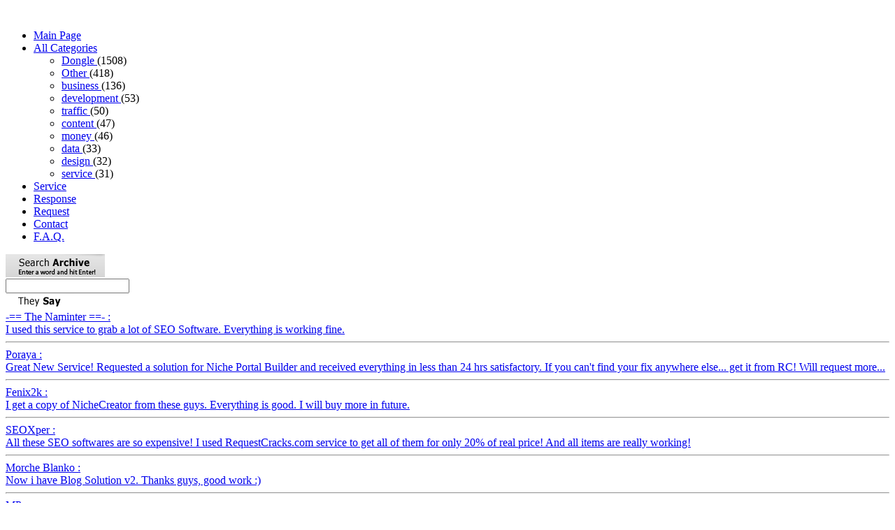

--- FILE ---
content_type: text/html; charset=utf-8
request_url: https://www.requestcracks.com/search_Tools.html
body_size: 5957
content:

<!DOCTYPE HTML PUBLIC "-//W3C//DTD HTML 4.01 Transitional//EN"

    "http://www.w3.org/TR/html4/loose.dtd">

<html>

    <head>

        <title>Request a Crack or Dongle Emulator (Dongle Crack) for any software. </title>

        <meta http-equiv="Content-Type" content="text/html; charset=utf-8">

        <meta name="Description" content="RequestCracks.com - Request a Crack, Dongle Emulator or Dongle Crack. Dongle Emulation Service for any software"></meta>

        <meta name="Keywords" content=" 3shape crack, exocad crack, request a crack, codemeter dongle emulator, codemeter dongle crack, codemeter, codemeter dongle, wibu codemeter crack, wibu codemeter emulator, dongle emulators, dongle emulator, dongle cracks, dongle crack, emulators dongle, emulator dongle, Dongle Emulation Service, cracks dongle, crack dongle, crack request, request crack, request cracks, cracks request, crack, cracks, retail, full, version, v, cracked, retail, keygen and patch only, keymaker and patch only, keygenerator only, keygen only, keymaker only, only keygenerator, only keyfilemaker, keyfilemaker only, only keyfilegen, only keymaker, keymaker only, keymaker only, and keymaker, only keygen, incl keyfilemaker, incl keygenerator, incl keyfilegen, incl keygen, incl keymaker, incl regfile, incl keyfile, incl patch, and patch, incl regged, regged, incl cracked, cracked exe, cracked, crack, serial, loader, tryout, keygen, regfile, keyfile, patch, repacked, repack, working"></meta>

        <link href="template/style/default.css" rel="stylesheet" type="text/css" />

        <link href="template/style/modalbox.css" rel="stylesheet"  type="text/css" media="screen" />



		

		<script src="template/script/jquery.js"     type="text/javascript" charset="utf-8"></script>

		<script src="template/script/links.js"     type="text/javascript" charset="utf-8"></script>

		<script type="text/javascript">jQuery.noConflict();</script>


      <script src='https://www.google.com/recaptcha/api.js'></script>

      <!-- Wrapping the Recaptcha create method in a javascript function -->
      <script type="text/javascript">
         function showRecaptcha(element) {
           Recaptcha.create("6LcV-NwSAAAAAK5NaDB2K6akG-jb1uIR_QCS6IjX", element, {
             theme: "red",
             callback: Recaptcha.focus_response_field});
         }
      </script>


		



        <script src="template/script/prototype.js"  type="text/javascript" charset="utf-8"></script>

        <script src="template/script/effects.js"    type="text/javascript" charset="utf-8"></script>

        <script src="template/script/dragdrop.js"   type="text/javascript" charset="utf-8"></script>

        <script src="template/script/builder.js"    type="text/javascript" charset="utf-8"></script>

        <script src="template/script/controls.js"   type="text/javascript" charset="utf-8"></script>

        <script src="template/script/modalbox.js"   type="text/javascript" charset="utf-8"></script>

        <script src="template/script/ajaxyf2.js"     type="text/javascript" charset="utf-8"></script>



        <script language="javascript" src="stat.js" type="text/javascript"></script>

    <noscript><img src="http://www.requestcracks.com/stat/stat.php?nojs=1" width="0" height="0" border="0" alt=""/></noscript>

<meta name="google-site-verification" content="q6s8--NXMemJ1TnfjhhKyfbJZrM1r-m8_FSv8e_nNPY" />

<script type="text/javascript">



  var _gaq = _gaq || [];

  _gaq.push(['_setAccount', 'UA-37221839-1']);

  _gaq.push(['_trackPageview']);



  (function() {

    var ga = document.createElement('script'); ga.type = 'text/javascript'; ga.async = true;

    ga.src = ('https:' == document.location.protocol ? 'https://ssl' : 'http://www') + '.google-analytics.com/ga.js';

    var s = document.getElementsByTagName('script')[0]; s.parentNode.insertBefore(ga, s);

  })();



</script>

</head>

<body>




    <div id="top_box">

<!--

        <div id="header" class="clearBoth">

            <img src="template/images/header.gif" width="850" height="104">

        </div>

-->



        <div id="left_pane" class="floatLeft">

            <div id="menu" class="clearBoth">

<div class="share42init"></div>

<script type="text/javascript" src="/template/images/share42/share42.js"></script>

<script type="text/javascript">share42('/template/images/share42/')</script><br>

                <ul id="menu_ul">

                    <li><a href="/">Main Page</a></li>

                    <li><a href="/categs.html">All Categories</a>

                        <ul id="categories_ul">

                            
            <li>
                <a href="/category_48-Dongle.html">
                    Dongle
                </a> (1508)
            </li>

            <li>
                <a href="/category_49-Other.html">
                    Other
                </a> (418)
            </li>

            <li>
                <a href="/category_3-business.html">
                    business
                </a> (136)
            </li>

            <li>
                <a href="/category_31-development.html">
                    development
                </a> (53)
            </li>

            <li>
                <a href="/category_26-traffic.html">
                    traffic
                </a> (50)
            </li>

            <li>
                <a href="/category_19-content.html">
                    content
                </a> (47)
            </li>

            <li>
                <a href="/category_36-money.html">
                    money
                </a> (46)
            </li>

            <li>
                <a href="/category_15-data.html">
                    data
                </a> (33)
            </li>

            <li>
                <a href="/category_23-design.html">
                    design
                </a> (32)
            </li>

            <li>
                <a href="/category_41-service.html">
                    service
                </a> (31)
            </li>

                        </ul>

                    </li>

                    <li><a href="/service.html" >Service</a></li>

                    <li><a href="/mails.html" >Response</a></li>

                    <li><a href="/request.html" >Request</a></li>

                    <li><a href="/contact.html" >Contact</a></li>

                    <li><a href="/faq.html" >F.A.Q.</a></li>

                </ul>

            </div>



            <div id="search" class="clearBoth"><img src="template/images/search.gif" width="142" height="33" style="margin-bottom: 2px;">

                <form action="/search.html" style="padding:0; margin:0;" method="post">

                    <input name="which" type="text" id="search_input"/>

                </form>

            </div>



            <div id="mails" class="clearBoth"><img src="template/images/mails.gif">

                <div id="mails_voice">

                    <a href="/mails.html">

                        -== The Naminter ==-&nbsp;:<br/>I used this service to grab a lot of SEO Software. Everything is working fine.<hr class="mail"/>Poraya&nbsp;:<br/>Great New Service! Requested a solution for Niche Portal Builder and received everything in less than 24 hrs satisfactory. If you can't find your fix anywhere else... get it from RC! Will request more...<hr class="mail"/>Fenix2k&nbsp;:<br/>I get a copy of NicheCreator from these guys. Everything is good. I will buy more in future.<hr class="mail"/>SEOXper&nbsp;:<br/>All these SEO softwares are so expensive! I used RequestCracks.com service to get all of them for only 20% of real price! And all items are really working!<hr class="mail"/>Morche Blanko&nbsp;:<br/>Now i have Blog Solution v2. Thanks guys, good work :)<hr class="mail"/>MP&nbsp;:<br/>Very fast support and software runs very well! I recommend it!<hr class="mail"/>Nicholas Magoulas&nbsp;:<br/>Very quick and professional support. I am a newbie in computers, but these guys quickly showed me how to use purchased softwares.<hr class="mail"/>exSeventeen&nbsp;:<br/>RequestCracks.com halved the size and fixed the exe of Website Content Wizard - and got it working without any restrictions - nicely cracked - guess I will be a returning customer...<hr class="mail"/>
                    </a>

                </div>

            </div>



        </div>



        <div id="main_pane" class="floatLeft">

            <div id="slogan">
                <a href="/"><img src="template/images/slogan.gif"></a>
            </div>

            <noscript><div class="jswarn">Please enable JavaScript, otherwise basket will not work!</div></noscript>

            <div id="invitation"></div>

            <div id="menu_letters"><a href="/search_0_letter.html">#</a>&nbsp;&nbsp;
<a href="/search_a_letter.html">A</a>&nbsp;&nbsp;
<a href="/search_b_letter.html">B</a>&nbsp;&nbsp;
<a href="/search_c_letter.html">C</a>&nbsp;&nbsp;
<a href="/search_d_letter.html">D</a>&nbsp;&nbsp;
<a href="/search_e_letter.html">E</a>&nbsp;&nbsp;
<a href="/search_f_letter.html">F</a>&nbsp;&nbsp;
<a href="/search_g_letter.html">G</a>&nbsp;&nbsp;
<a href="/search_h_letter.html">H</a>&nbsp;&nbsp;
<a href="/search_i_letter.html">I</a>&nbsp;&nbsp;
<a href="/search_j_letter.html">J</a>&nbsp;&nbsp;
<a href="/search_k_letter.html">K</a>&nbsp;&nbsp;
<a href="/search_l_letter.html">L</a>&nbsp;&nbsp;
<a href="/search_m_letter.html">M</a>&nbsp;&nbsp;
<a href="/search_n_letter.html">N</a>&nbsp;&nbsp;
<a href="/search_o_letter.html">O</a>&nbsp;&nbsp;
<a href="/search_p_letter.html">P</a>&nbsp;&nbsp;
<a href="/search_q_letter.html">Q</a>&nbsp;&nbsp;
<a href="/search_r_letter.html">R</a>&nbsp;&nbsp;
<a href="/search_s_letter.html">S</a>&nbsp;&nbsp;
<a href="/search_t_letter.html">T</a>&nbsp;&nbsp;
<a href="/search_u_letter.html">U</a>&nbsp;&nbsp;
<a href="/search_v_letter.html">V</a>&nbsp;&nbsp;
<a href="/search_w_letter.html">W</a>&nbsp;&nbsp;
<a href="/search_x_letter.html">X</a>&nbsp;&nbsp;
<a href="/search_y_letter.html">Y</a>&nbsp;&nbsp;
<a href="/search_z_letter.html">Z</a>&nbsp;&nbsp;
</div>

            <div id="main_content">



                <script type="text/javascript">

                    hs.registerOverlay({

                        html: '<div class="closebutton" onclick="return hs.close(this)" title="Close"></div>',

                        position: 'top right',

                        fade: 2 // fading the semi-transparent overlay looks bad in IE

                    });





                    hs.graphicsDir = 'java/highslide/graphics/';

                    hs.wrapperClassName = 'borderless';

                </script>



                Found <span class="bolden">20</span> programs:<br/><ul id="soft">
            <li>
                <a href="/2750-Bingo_Tools_Dongle_Emulator_Dongle_Crack_for_Aladdin_Hardlock.html" title="Bingo Tools *Dongle Emulator (Dongle Crack) for Aladdin Hardlock*">
                    Bingo Tools *Dongle Emulator (Dongle Crack) for Aladdin Hard...
                </a>
            </li>
            <li>
                <a href="/132-Brand_Worlds_BW_Tools_Full_Latest_Version.html" title="Brand Worlds (BW) Tools Full Latest Version">
                    Brand Worlds (BW) Tools Full Latest Version
                </a>
            </li>
            <li>
                <a href="/3270-Classic_X-Tools_c_Blue_River_Software_GmbH_Dongle_Emulator_Dongle_Crack_for_Aladdin_Hardlock.html" title="Classic X-Tools (c) Blue River Software GmbH *Dongle Emulator (Dongle Crack) for Aladdin Hardlock*">
                    Classic X-Tools (c) Blue River Software GmbH *Dongle Emulato...
                </a>
            </li>
            <li>
                <a href="/3492-CMSTools_CNC_Dongle_Emulator_Dongle_Crack_for_Eutron_SmartKey.html" title="CMSTools CNC *Dongle Emulator (Dongle Crack) for Eutron SmartKey*">
                    CMSTools CNC *Dongle Emulator (Dongle Crack) for Eutron Smar...
                </a>
            </li>
            <li>
                <a href="/3983-Developers%27_Tools_4Xpert_2009_Dongle_Emulator_Dongle_Crack_for_Aladdin_HASP_SRM.html" title="Developers' Tools 4Xpert 2009 *Dongle Emulator (Dongle Crack) for Aladdin HASP SRM*">
                    Developers' Tools 4Xpert 2009 *Dongle Emulator (Dongle Crack...
                </a>
            </li>
            <li>
                <a href="/2529-DiagRA_MCD_Toolset_Full_Latest_Version.html" title="DiagRA MCD Toolset Full Latest Version">
                    DiagRA MCD Toolset Full Latest Version
                </a>
            </li>
            <li>
                <a href="/3664-Evx_Embroidery_Tools_Dongle_Emulator_Dongle_Crack_for_Sentinel_Hardware_Key.html" title="Evx Embroidery Tools *Dongle Emulator (Dongle Crack) for Sentinel Hardware Key*">
                    Evx Embroidery Tools *Dongle Emulator (Dongle Crack) for Sen...
                </a>
            </li>
            <li>
                <a href="/3757-INQ_Test_Tools_Dongle_Emulator_Dongle_Crack_for_Sentinel_SuperPro.html" title="INQ Test Tools *Dongle Emulator (Dongle Crack) for Sentinel SuperPro*">
                    INQ Test Tools *Dongle Emulator (Dongle Crack) for Sentinel ...
                </a>
            </li>
            <li>
                <a href="/2600-MUIGG_ArchitecTools_FlachenModul_2D_Modul_AEC-Module_Familie_Dongle_Emulator_Dongle_Crack_for_Aladdin_Hardlock.html" title="MUIGG ArchitecTools, FlachenModul, 2D Modul, AEC-Module Familie *Dongle Emulator (Dongle Crack) for Aladdin Hardlock*">
                    MUIGG ArchitecTools, FlachenModul, 2D Modul, AEC-Module Fami...
                </a>
            </li>
            <li>
                <a href="/3393-PCMOLD%7CPROCHECK_PCMOLD%7CPCCALC-FT_CAE-Tools_2005_c_ISK_GmbH_Dongle_Emulator_Dongle_Crack_for_Aladdin_Hardlock.html" title="PCMOLD/PROCHECK, PCMOLD/PCCALC-FT, CAE-Tools 2005 (c) ISK GmbH *Dongle Emulator (Dongle Crack) for Aladdin Hardlock*">
                    PCMOLD/PROCHECK, PCMOLD/PCCALC-FT, CAE-Tools 2005 (c) ISK Gm...
                </a>
            </li>
            <li>
                <a href="/2860-Photron_Motion_Tools_c_Motion_Capture_Technologies_Dongle_Emulator_Dongle_Crack_for_Aladdin_Hardlock.html" title="Photron Motion Tools (c) Motion Capture Technologies *Dongle Emulator (Dongle Crack) for Aladdin Hardlock*">
                    Photron Motion Tools (c) Motion Capture Technologies *Dongle...
                </a>
            </li>
            <li>
                <a href="/152-Pointools_Full_Latest_Version.html" title="Pointools Full Latest Version">
                    Pointools Full Latest Version
                </a>
            </li>
            <li>
                <a href="/3907-Product_Support_Tools_PST_by_Motorola_Dongle_Emulator_Dongle_Crack_for_WIBU_WibuKey.html" title="Product Support Tools (PST) by Motorola *Dongle Emulator (Dongle Crack) for WIBU WibuKey*">
                    Product Support Tools (PST) by Motorola *Dongle Emulator (Do...
                </a>
            </li>
            <li>
                <a href="/3571-ProTools_HD_Pack_c_DigiPark_Sp_z_o_o__Dongle_Emulator_Dongle_Crack_for_Eutron_SmartKey.html" title="ProTools HD Pack (c) DigiPark Sp.z o.o. *Dongle Emulator (Dongle Crack) for Eutron SmartKey*">
                    ProTools HD Pack (c) DigiPark Sp.z o.o. *Dongle Emulator (Do...
                </a>
            </li>
            <li>
                <a href="/2930-Room-Tools_v4_0_c_Ascendo_GmbH_Dongle_Emulator_Dongle_Crack_for_Aladdin_Hardlock.html" title="Room-Tools v4.0 (c) Ascendo GmbH *Dongle Emulator (Dongle Crack) for Aladdin Hardlock*">
                    Room-Tools v4.0 (c) Ascendo GmbH *Dongle Emulator (Dongle Cr...
                </a>
            </li>
            <li>
                <a href="/3909-Service_Tools_for_Motorola_Serial_Phone_Dongle_Emulator_Dongle_Crack_for_WIBU_WibuKey.html" title="Service Tools for Motorola Serial Phone *Dongle Emulator (Dongle Crack) for WIBU WibuKey*">
                    Service Tools for Motorola Serial Phone *Dongle Emulator (Do...
                </a>
            </li>
            <li>
                <a href="/3427-SmartPlant_3D_Enterprise_SmartPlant_Electrical_INtools_c_Intergraph_Corporation_Dongle_Emulator_Dongle_Crack_for_Aladdin_Hardlock.html" title="SmartPlant 3D Enterprise, SmartPlant Electrical INtools (c) Intergraph Corporation *Dongle Emulator (Dongle Crack) for Aladdin Hardlock*">
                    SmartPlant 3D Enterprise, SmartPlant Electrical INtools (c) ...
                </a>
            </li>
            <li>
                <a href="/3675-Terrain_Tools_RoadEng_Forest_RoadEng_Civil_Dongle_Emulator_Dongle_Crack_for_Sentinel_SuperPro.html" title="Terrain Tools, RoadEng Forest, RoadEng Civil *Dongle Emulator (Dongle Crack) for Sentinel SuperPro*">
                    Terrain Tools, RoadEng Forest, RoadEng Civil *Dongle Emulato...
                </a>
            </li>
            <li>
                <a href="/3631-Topcon_Tools_4_11_c_Topcon_Europe_BV_Dongle_Emulator_Dongle_Crack_for_Guardant_Stealth.html" title="Topcon Tools 4.11 (c) Topcon Europe BV *Dongle Emulator (Dongle Crack) for Guardant Stealth*">
                    Topcon Tools 4.11 (c) Topcon Europe BV *Dongle Emulator (Don...
                </a>
            </li>
            <li>
                <a href="/4085-Topcon_Tools_8_Unlimited_Computers_Dongle_Crack_for_Sentinel_Dongle.html" title="Topcon Tools 8 *Unlimited Computers Dongle Crack for Sentinel Dongle*">
                    Topcon Tools 8 *Unlimited Computers Dongle Crack for Sentine...
                </a>
            </li></ul>
            </div>

        </div>



        <div id="right_pane" class="floatLeft">



            <div id="cart">

                <a href="javascript:;" onclick="showBasket()">

                    <img src="template/images/basket.gif" width="122" height="134" border="0">

                </a>

            </div>

            <a href="javascript:;" onclick="showBasket()" style="color:#000000; text-decoration:none;">

                Programs in your cart:

            </a>

            <label style="color:#FF0000;">

                <a href="javascript:;" onclick="showBasket()" style="color:#FF0000;text-decoration:none;" id="count_app">

                    0
                </a>

            </label>



            <div id="right_container">



                <div id="friends">

                    <img src="template/images/friends.gif">

                    <div id="friends_links">

                        <a href="http://www.crackz.ws/" target="_blank" alt=""><img src="template/images/banner/crackz.gif"/></a>

                        <br/><br/>

                        <a href="http://www.myserials.com/" target="_blank" alt=""><img src="template/images/banner/thebugs.ws.gif"/></a>

                        <ul>

                            
            <li style="list-style-position: outside; margin-left: -30px; list-style-type: square;">
                <a href="http://www.torrented.com/" target="_blank" title='Site for Bittorrent Downloads' >BitTorrented</a>
            </li>
            <li style="list-style-position: outside; margin-left: -30px; list-style-type: square;">
                <a href="http://www.crack.ms/" target="_blank"  >Crack.MS</a>
            </li>
            <li style="list-style-position: outside; margin-left: -30px; list-style-type: square;">
                <a href="http://www.SerialPortal.com/" target="_blank"  >SerialPortal</a>
            </li>
            <li style="list-style-position: outside; margin-left: -30px; list-style-type: square;">
                <a href="http://www.softlinkers.org/" target="_blank"  >SoftLinkers.Com</a>
            </li>
            <li style="list-style-position: outside; margin-left: -30px; list-style-type: square;">
                <a href="http://www.crackteam.ws/" target="_blank"  >CrackTeam.WS</a>
            </li>
            <li style="list-style-position: outside; margin-left: -30px; list-style-type: square;">
                <a href="http://www.keygen.ru/" target="_blank"  >KeyGen.RU</a>
            </li>
            <li style="list-style-position: outside; margin-left: -30px; list-style-type: square;">
                <a href="http://www.anycracks.com/" target="_blank"  >AnyCracks.Com</a>
            </li>
            <li style="list-style-position: outside; margin-left: -30px; list-style-type: square;">
                <a href="http://www.softarchive.net/" target="_blank"  >SoftArchive.Net</a>
            </li>
            <li style="list-style-position: outside; margin-left: -30px; list-style-type: square;">
                <a href="http://www.crackserver.com/" target="_blank"  rel='nofollow'>Cracks & Serials</a>
            </li>
                        </ul>

                    </div>

                </div>



                <div id="popular">

                    <img src="template/images/popular.gif">

                    <div id="popular_links">

                        <ul>

                            
            <li style="list-style-position: outside; margin-left: -30px; list-style-type: square; margin-bottom: 5px;">
                <a href="/4176-wibu_codemeter_dongle_emulator.html">WIBU Codemeter dongle emulator</a>
            </li>
            <li style="list-style-position: outside; margin-left: -30px; list-style-type: square; margin-bottom: 5px;">
                <a href="/4172-HASP_SRM_emulator.html">Sentinel HASP SRM dongle emulator</a>
            </li>
            <li style="list-style-position: outside; margin-left: -30px; list-style-type: square; margin-bottom: 5px;">
                <a href="/4178-dongle_emulator_crack_free_dumper.html">Dongle emulator or crack *Free dumper*</a>
            </li>
            <li style="list-style-position: outside; margin-left: -30px; list-style-type: square; margin-bottom: 5px;">
                <a href="/4184-SUM3D_Dental_Dongle_emulator_crack.html">SUM3D Dental *Dongle emulator (crack)*</a>
            </li>
            <li style="list-style-position: outside; margin-left: -30px; list-style-type: square; margin-bottom: 5px;">
                <a href="/4181-Dataton_WATCHOUT_Dongle_emulator_Crack.html">Dataton WATCHOUT *Dongle emulator | Crack*</a>
            </li>
            <li style="list-style-position: outside; margin-left: -30px; list-style-type: square; margin-bottom: 5px;">
                <a href="/4183-Tems_Investigation_Dongle_emulator_Crack.html">Tems Investigation *Dongle emulator | Crack*</a>
            </li>
            <li style="list-style-position: outside; margin-left: -30px; list-style-type: square; margin-bottom: 5px;">
                <a href="/4185-ZirkonZahn_Software_Dongle_emulator_crack.html">ZirkonZahn Software *Dongle emulator (crack)*</a>
            </li>
            <li style="list-style-position: outside; margin-left: -30px; list-style-type: square; margin-bottom: 5px;">
                <a href="/4113-Dental_Wings_DWOS_Dongle_Emulator_crack.html">Dental Wings (DWOS) *Dongle Emulator (crack)*</a>
            </li>
            <li style="list-style-position: outside; margin-left: -30px; list-style-type: square; margin-bottom: 5px;">
                <a href="/4205-hyperDENT_Crack.html">hyperDENT Crack</a>
            </li>
            <li style="list-style-position: outside; margin-left: -30px; list-style-type: square; margin-bottom: 5px;">
                <a href="/4199-ceramill_Dongle_Emulator_crack.html">Ceramill *Dongle Emulator, crack*</a>
            </li>
                        </ul>

                    </div>



                </div>

            </div>



        </div>

        <div id="last_search"><h3>Recently searched:</h3><a href="/search_faktura.html">faktura</a>&nbsp;/&nbsp;
<a href="/search_weighing.html">weighing</a>&nbsp;/&nbsp;
<a href="/search_Embroidery.html">Embroidery</a>&nbsp;/&nbsp;
<a href="/search_fred.html">fred</a>&nbsp;/&nbsp;
<a href="/search_brainstorm.html">brainstorm</a>&nbsp;/&nbsp;
<a href="/search_lab-volt.html">lab-volt</a>&nbsp;/&nbsp;
<a href="/search_as__6.html">as__6</a>&nbsp;/&nbsp;
<a href="/search_karaok.html">karaok</a>&nbsp;/&nbsp;
<a href="/search_GL.html">GL</a>&nbsp;/&nbsp;
<a href="/search_aaa.html">aaa</a>&nbsp;/&nbsp;
<a href="/search_diagn.html">diagn</a>&nbsp;/&nbsp;
<a href="/search_Drawings.html">Drawings</a>&nbsp;/&nbsp;
<a href="/search_ess.html">ess</a>&nbsp;/&nbsp;
<a href="/search_xplorer.html">xplorer</a>&nbsp;/&nbsp;
<a href="/search_on_2.html">on_2</a>&nbsp;/&nbsp;
<a href="/search_Pointools.html">Pointools</a>&nbsp;/&nbsp;
<a href="/search_VECTOR.html">VECTOR</a>&nbsp;/&nbsp;
<a href="/search_Siemens.html">Siemens</a>&nbsp;/&nbsp;
<a href="/search_Diagra.html">Diagra</a>&nbsp;/&nbsp;
<a href="/search_CAD.html">CAD</a>&nbsp;/&nbsp;
<a href="/search_messerli.html">messerli</a>&nbsp;/&nbsp;
<a href="/search_IOLO.html">IOLO</a>&nbsp;/&nbsp;
<a href="/search_APOGEE.html">APOGEE</a>&nbsp;/&nbsp;
<a href="/search_Cerec.html">Cerec</a>&nbsp;/&nbsp;
<a href="/search_Candoo.html">Candoo</a>&nbsp;/&nbsp;
<a href="/search_800.html">800</a>&nbsp;/&nbsp;
<a href="/search_backpage.html">backpage</a>&nbsp;/&nbsp;
<a href="/search_katalyst.html">katalyst</a>&nbsp;/&nbsp;
<a href="/search_PIC.html">PIC</a>&nbsp;/&nbsp;
<a href="/search_JeweLry.html">JeweLry</a>&nbsp;/&nbsp;
<a href="/search_SURFCAM.html">SURFCAM</a>&nbsp;/&nbsp;
<a href="/search_ampro.html">ampro</a>&nbsp;/&nbsp;
<a href="/search_BUTTON.html">BUTTON</a>&nbsp;/&nbsp;
<a href="/search_a__32.html">a__32</a>&nbsp;/&nbsp;
<a href="/search_CONVAL.html">CONVAL</a>&nbsp;/&nbsp;
<a href="/search_ecut.html">ecut</a>&nbsp;/&nbsp;
<a href="/search_mh.html">mh</a>&nbsp;/&nbsp;
<a href="/search_Ultimate.html">Ultimate</a>&nbsp;/&nbsp;
<a href="/search_music.html">music</a>&nbsp;/&nbsp;
<a href="/search_basic.html">basic</a>&nbsp;/&nbsp;
<a href="/search_winlase.html">winlase</a>&nbsp;/&nbsp;
<a href="/search_chromeleon.html">chromeleon</a>&nbsp;/&nbsp;
<a href="/search_km.html">km</a>&nbsp;/&nbsp;
<a href="/search_eye.html">eye</a>&nbsp;/&nbsp;
<a href="/search_Id.html">Id</a>&nbsp;/&nbsp;
<a href="/search_DipTrace.html">DipTrace</a>&nbsp;/&nbsp;
<a href="/search_EMMEGI.html">EMMEGI</a>&nbsp;/&nbsp;
<a href="/search_argent.html">argent</a>&nbsp;/&nbsp;
<a href="/search_b_.html">b_</a>&nbsp;/&nbsp;
<a href="/search_implant.html">implant</a>&nbsp;/&nbsp;
<a href="/search_aq.html">aq</a>&nbsp;/&nbsp;
<a href="/search_CRM.html">CRM</a>&nbsp;/&nbsp;
<a href="/search_NT_2.html">NT_2</a>&nbsp;/&nbsp;
<a href="/search_pro_9.html">pro_9</a>&nbsp;/&nbsp;
<a href="/search_tops.html">tops</a>&nbsp;/&nbsp;
<a href="/search_vmware.html">vmware</a>&nbsp;/&nbsp;
<a href="/search_EMME.html">EMME</a>&nbsp;/&nbsp;
<a href="/search_SAGE.html">SAGE</a>&nbsp;/&nbsp;
<a href="/search_phoretix.html">phoretix</a>&nbsp;/&nbsp;
<a href="/search_Dat.html">Dat</a>&nbsp;/&nbsp;
<a href="/search_fagus.html">fagus</a>&nbsp;/&nbsp;
<a href="/search_ADAPTRADE.html">ADAPTRADE</a>&nbsp;/&nbsp;
<a href="/search_AUT.html">AUT</a>&nbsp;/&nbsp;
<a href="/search_MpegDJ-doubleplayer.html">MpegDJ-doubleplayer</a>&nbsp;/&nbsp;
<a href="/search_event.html">event</a>&nbsp;/&nbsp;
<a href="/search_evx.html">evx</a>&nbsp;/&nbsp;
<a href="/search_medizin.html">medizin</a>&nbsp;/&nbsp;
<a href="/search_ChemCraft.html">ChemCraft</a>&nbsp;/&nbsp;
<a href="/search_Colasoft.html">Colasoft</a>&nbsp;/&nbsp;
<a href="/search_Edilclima.html">Edilclima</a>&nbsp;/&nbsp;
<a href="/search_mem.html">mem</a>&nbsp;/&nbsp;
<a href="/search_contract.html">contract</a>&nbsp;/&nbsp;
<a href="/search_db.html">db</a>&nbsp;/&nbsp;
<a href="/search_groupboard.html">groupboard</a>&nbsp;/&nbsp;
<a href="/search_ilan.html">ilan</a>&nbsp;/&nbsp;
<a href="/search_a_.html">a_</a>&nbsp;/&nbsp;
<a href="/search_kon.html">kon</a>&nbsp;/&nbsp;
<a href="/search_rental.html">rental</a>&nbsp;/&nbsp;
<a href="/search_richpeace.html">richpeace</a>&nbsp;/&nbsp;
<a href="/search_VAG.html">VAG</a>&nbsp;/&nbsp;
<a href="/search_kBilling.html">kBilling</a>&nbsp;/&nbsp;
<a href="/search_lep.html">lep</a>&nbsp;/&nbsp;
<a href="/search_Rock.html">Rock</a>&nbsp;/&nbsp;
<a href="/search_as.html">as</a>&nbsp;/&nbsp;
<a href="/search_heavybid.html">heavybid</a>&nbsp;/&nbsp;
<a href="/search_sprink.html">sprink</a>&nbsp;/&nbsp;
<a href="/search_threadtech.html">threadtech</a>&nbsp;/&nbsp;
<a href="/search_quickbook.html">quickbook</a>&nbsp;/&nbsp;
<a href="/search_terra.html">terra</a>&nbsp;/&nbsp;
<a href="/search_PIPE.html">PIPE</a>&nbsp;/&nbsp;
<a href="/search_scientific.html">scientific</a>&nbsp;/&nbsp;
<a href="/search_OmniCADD.htm<script defer src="https://static.cloudflareinsights.com/beacon.min.js/vcd15cbe7772f49c399c6a5babf22c1241717689176015" integrity="sha512-ZpsOmlRQV6y907TI0dKBHq9Md29nnaEIPlkf84rnaERnq6zvWvPUqr2ft8M1aS28oN72PdrCzSjY4U6VaAw1EQ==" data-cf-beacon='{"version":"2024.11.0","token":"2c989c42ac664e219c45f3b25b26a85f","r":1,"server_timing":{"name":{"cfCacheStatus":true,"cfEdge":true,"cfExtPri":true,"cfL4":true,"cfOrigin":true,"cfSpeedBrain":true},"location_startswith":null}}' crossorigin="anonymous"></script>


--- FILE ---
content_type: application/javascript
request_url: https://www.requestcracks.com/stat.js
body_size: 24
content:
sg_js="1.0";
sg_r=""+Math.random()+"&r="+escape(document.referrer)+"&pg="+escape(window.location.href);
document.cookie="sg=1; path=/";
sg_r+="&c="+(document.cookie?"1":"0");
if (self!=top) {fr=1;} else {fr=0;}
sg_r+="&fr="+fr;
mt=(new Date()).getTimezoneOffset();
sg_r+="&mt="+mt;
sg_r+="&j="+(navigator.javaEnabled()?"1":"0");
sg_r+="&wh="+screen.width+'x'+screen.height+"&px="+(((navigator.appName.substring(0,3)=="Mic"))?screen.colorDepth:screen.pixelDepth);
sg_r+="&jv="+sg_js+"&js=1";
document.write("<img "+" src='https://www.requestcracks.com/stat/stat.php?"+sg_r+"&' border=0 width=0 height=0>");
